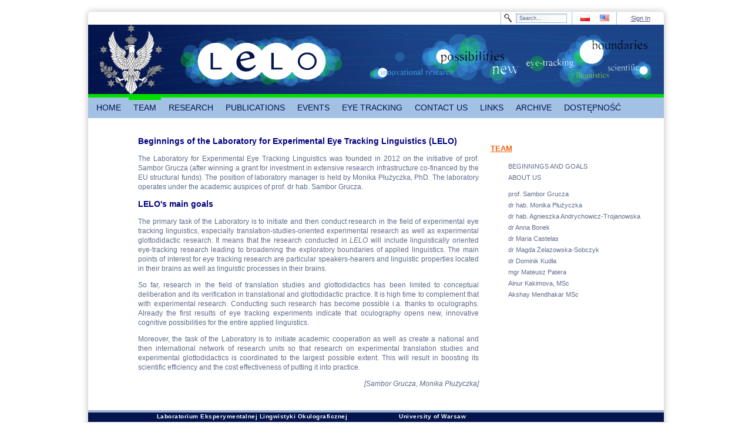

--- FILE ---
content_type: text/html;charset=UTF-8
request_url: http://www.lelo.uw.edu.pl/zespol;jsessionid=4E2A0A9DD5AEE67AE2A25F8707E9DF34
body_size: 6578
content:
<!DOCTYPE html> <html class="ltr" dir="ltr" lang="pl-PL"> <head> <meta charset=utf-8 /> <title>TEAM - Laboratorium Eksperymentalnej Lingwistyki Okulograficznej</title> <meta content="text/html; charset=UTF-8" http-equiv="content-type" /> <link href="/genericUW-theme/images/favicon.ico" rel="Shortcut Icon" /> <link href="http://www.lelo.uw.edu.pl/zespol" hreflang="pl-PL" rel="alternate" title="ZESPÓŁ" /> <link href="http://www.lelo.uw.edu.pl/en_GB/zespol" hreflang="en-GB" rel="alternate" title="TEAM" /> <link href="http://www.lelo.uw.edu.pl/cs/zespol" hreflang="cs-CZ" rel="alternate" title="ZESPÓŁ" /> <link href="http://www.lelo.uw.edu.pl/de/zespol" hreflang="de-DE" rel="alternate" title="ZESPÓŁ" /> <link href="http://www.lelo.uw.edu.pl/ru/zespol" hreflang="ru-RU" rel="alternate" title="ZESPÓŁ" /> <link href="http://www.lelo.uw.edu.pl/uk/zespol" hreflang="uk-UA" rel="alternate" title="ZESPÓŁ" /> <link href="http://www.lelo.uw.edu.pl/fr/zespol" hreflang="fr-FR" rel="alternate" title="ZESPÓŁ" /> <link href="http://www.lelo.uw.edu.pl/it/zespol" hreflang="it-IT" rel="alternate" title="ZESPÓŁ" /> <link href="http://www.lelo.uw.edu.pl/es/zespol" hreflang="es-ES" rel="alternate" title="ZESPÓŁ" /> <link href="http://www.lelo.uw.edu.pl/sk/zespol" hreflang="sk-SK" rel="alternate" title="ZESPÓŁ" /> <link href="/html/portal/css.jsp?browserId=other&amp;themeId=genericuw_WAR_genericUWtheme&amp;colorSchemeId=03&amp;minifierType=css&amp;languageId=en_US&amp;b=6012&amp;t=1311795020000" rel="stylesheet" type="text/css" /> <link href="/html/portlet/journal_content/css/main.jsp?browserId=other&amp;themeId=genericuw_WAR_genericUWtheme&amp;colorSchemeId=03&amp;minifierType=css&amp;languageId=en_US&amp;b=6012&amp;t=1397191484000" rel="stylesheet" type="text/css" /> <script type="text/javascript">/*<![CDATA[*/var Liferay={Browser:{acceptsGzip:function(){return true},getMajorVersion:function(){return 131},getRevision:function(){return"537.36"},getVersion:function(){return"131.0.0.0"},isAir:function(){return false},isChrome:function(){return true},isFirefox:function(){return false},isGecko:function(){return true},isIe:function(){return false},isIphone:function(){return false},isLinux:function(){return false},isMac:function(){return true},isMobile:function(){return false},isMozilla:function(){return true},isOpera:function(){return false},isRtf:function(){return true},isSafari:function(){return true},isSun:function(){return false},isWap:function(){return false},isWapXhtml:function(){return false},isWebKit:function(){return true},isWindows:function(){return false},isWml:function(){return false}},ThemeDisplay:{getCompanyId:function(){return"10132"},getCompanyGroupId:function(){return"10165"},getUserId:function(){return"10135"},getDoAsUserIdEncoded:function(){return""},getPlid:function(){return"7585084"},getLayoutId:function(){return"7"},getLayoutURL:function(){return"http://www.lelo.uw.edu.pl/zespol"},isPrivateLayout:function(){return"false"},getParentLayoutId:function(){return"0"},getScopeGroupId:function(){return"7269752"},getParentGroupId:function(){return"7269752"},isImpersonated:function(){return false},isSignedIn:function(){return false},getDefaultLanguageId:function(){return"pl_PL"},getLanguageId:function(){return"en_US"},isAddSessionIdToURL:function(){return true},isFreeformLayout:function(){return false},isStateExclusive:function(){return false},isStateMaximized:function(){return false},isStatePopUp:function(){return false},getPathContext:function(){return""},getPathImage:function(){return"/image"},getPathJavaScript:function(){return"/html/js"},getPathMain:function(){return"/c"},getPathThemeImages:function(){return"/genericUW-theme/images"},getPathThemeRoot:function(){return"/genericUW-theme/"},getURLHome:function(){return"http://www.lelo.uw.edu.pl/"},getSessionId:function(){return"27905D347FC349EEB49A2DBFDCA69375"},getPortletSetupShowBordersDefault:function(){return true}},PropsValues:{NTLM_AUTH_ENABLED:false}};var themeDisplay=Liferay.ThemeDisplay;Liferay.AUI={getBaseURL:function(){return"http://www.lelo.uw.edu.pl/html/js/aui/"},getCombine:function(){return true},getComboPath:function(){return"/combo/?browserId=other&minifierType=&languageId=en_US&b=6012&t=1311795020000&p=/html/js&"},getFilter:function(){return{replaceStr:function(c,b,a){return b+"m="+(c.split("/html/js")[1]||"")},searchExp:"(\\?|&)/([^&]+)"}},getJavaScriptRootPath:function(){return"/html/js"},getLangPath:function(){return"aui_lang.jsp?browserId=other&themeId=genericuw_WAR_genericUWtheme&colorSchemeId=03&minifierType=js&languageId=en_US&b=6012&t=1311795020000"},getRootPath:function(){return"/html/js/aui/"}};window.YUI_config={base:Liferay.AUI.getBaseURL(),comboBase:Liferay.AUI.getComboPath(),fetchCSS:false,filter:Liferay.AUI.getFilter(),lang:themeDisplay.getLanguageId(),root:Liferay.AUI.getRootPath()};Liferay.currentURL="\x2fzespol\x3bjsessionid\x3d27905D347FC349EEB49A2DBFDCA69375";Liferay.currentURLEncoded="%2Fzespol%3Bjsessionid%3D27905D347FC349EEB49A2DBFDCA69375";/*]]>*/</script> <script src="/html/js/barebone.jsp?browserId=other&amp;themeId=genericuw_WAR_genericUWtheme&amp;colorSchemeId=03&amp;minifierType=js&amp;minifierBundleId=javascript.barebone.files&amp;languageId=en_US&amp;b=6012&amp;t=1311795020000" type="text/javascript"></script> <script type="text/javascript">/*<![CDATA[*/Liferay.Portlet.list=["56_INSTANCE_Drr2","71_INSTANCE_2U6l","118_INSTANCE_k5Pw","118_INSTANCE_3xBg","56_INSTANCE_Z4Dh","56_INSTANCE_O2zr","56_INSTANCE_xnZ9","56_INSTANCE_j65E"];/*]]>*/</script> <script type="text/javascript">/*<![CDATA[*/AUI().ready(function(a){a.all(".export-actions").remove()});/*]]>*/</script> <link class="lfr-css-file" href="/genericUW-theme/css/main.css?browserId=other&amp;minifierType=css&amp;languageId=en_US&amp;b=6012&amp;t=1395674172000" rel="stylesheet" type="text/css" /> <style type="text/css">#heading .logo{background:url(/image/company_logo?img_id=5406370&amp;t=1765940508267) no-repeat;display:block;font-size:0;height:118px;text-indent:-9999px;width:109px;}</style> <style type="text/css"><div id="footer" class="rbl rbr"><div id="footerLeft"><p class="footerTop right">BLABLABLA</p><p class="footerBottom right" id="aui_3_2_0_11212">zsadasda<br>ul. Szturmowa 4,02-678 Warszawa <br>tel. 022 55 34 253 / 248 <br></p></div><div id="footerMiddle"></div><div id="footerRight"><p class="footerTop left">Uniwersytet Warszawski</p><p class="footerBottom left" id="aui_3_2_0_11207"><b id="aui_3_2_0_11206">Administrator portalu powinien dostarczyć treść tej stopki.</b></p></div></div></style> <style type="text/css">#p_p_id_56_INSTANCE_Drr2_{margin-top:0;margin-right:10px;margin-bottom:0;margin-left:70px;}</style> </head> <body class="lelo controls-visible signed-out public-page"> <div id="wrapper"> <div id="header"> <div id="topMenu" class="rtl rtr"> <div id="login"> <a href="/c/portal/login?p_l_id=7585084" id="sign-in" rel="nofollow">Sign In</a> </div> <div id="flag"> <span > <a class="taglib-icon" href="http://www.lelo.uw.edu.pl/zespol;jsessionid=27905D347FC349EEB49A2DBFDCA69375?p_p_auth=uGpNbnP7&amp;p_p_id=82&amp;p_p_lifecycle=1&amp;p_p_state=normal&amp;p_p_mode=view&amp;p_p_col_count=1&amp;_82_struts_action=%2Flanguage%2Fview&amp;_82_redirect=%2Fzespol%3Bjsessionid%3D27905D347FC349EEB49A2DBFDCA69375&amp;languageId=pl_PL" id="rjus" lang="pl-PL" > <img class="icon" src="/genericUW-theme/images/spacer.png" alt="polski (Polska) - Beta" title="polski (Polska) - Beta" style="background-image: url('/genericUW-theme/images/language/_sprite.png'); background-position: 50% -275px; background-repeat: no-repeat; height: 11px; width: 16px;" /> </a> </span> <span > <a class="taglib-icon" href="http://www.lelo.uw.edu.pl/zespol;jsessionid=27905D347FC349EEB49A2DBFDCA69375?p_p_auth=uGpNbnP7&amp;p_p_id=82&amp;p_p_lifecycle=1&amp;p_p_state=normal&amp;p_p_mode=view&amp;p_p_col_count=1&amp;_82_struts_action=%2Flanguage%2Fview&amp;_82_redirect=%2Fzespol%3Bjsessionid%3D27905D347FC349EEB49A2DBFDCA69375&amp;languageId=en_US" id="ctvk" lang="en-US" > <img class="icon" src="/genericUW-theme/images/spacer.png" alt="English (United States)" title="English (United States)" style="background-image: url('/genericUW-theme/images/language/_sprite.png'); background-position: 50% -88px; background-repeat: no-repeat; height: 11px; width: 16px;" /> </a> </span> </div> <div id="search2"> <form action="http://www.lelo.uw.edu.pl/zespol;jsessionid=27905D347FC349EEB49A2DBFDCA69375?p_p_auth=VmwMCso1&amp;p_p_id=77&amp;p_p_lifecycle=0&amp;p_p_state=maximized&amp;p_p_mode=view&amp;p_p_col_count=1&amp;_77_struts_action=%2Fjournal_content_search%2Fsearch" class="aui-form" method="post" name="_77_fm" onSubmit="submitForm(this); return false;"> <span class="aui-field aui-field-text aui-field-inline lfr-search-keywords"> <span class="aui-field-content"> <span class='aui-field-element '> <input class="aui-field-input aui-field-input-text"  id="keywords"  name="keywords"   title="Search Web Content" type="text" value="Search&#x2e;&#x2e;&#x2e;"  onBlur="if (this.value == '') { this.value = '\u0053\u0065\u0061\u0072\u0063\u0068\u002e\u002e\u002e'; }" onFocus="if (this.value == '\u0053\u0065\u0061\u0072\u0063\u0068\u002e\u002e\u002e') { this.value = ''; }" size="30"  /> </span> </span> </span> <span class="aui-field aui-field-text aui-field-inline lfr-search-button"> <span class="aui-field-content"> <span class='aui-field-element '> <input class="aui-field-input aui-field-input-text"  id="search"  name="search"    type="image" value=""  alt="search" src="/genericUW-theme/images/common/search.png"  /> </span> </span> </span> </form> </div> </div> <div id="banner" style="background-image: url('/documents/7269752/7635522/banner.png');"> <div id="logo"> <hgroup id="heading"> <h1 class="company-title"> <a class="logo" href="http://www.lelo.uw.edu.pl/;jsessionid=27905D347FC349EEB49A2DBFDCA69375" title="Go to Uniwersytet Warszawski" ></a> </h1> </hgroup> </div> </div> <nav class="sort-pages modify-pages" id="navigation"> <ul> <li> <a href="http://www.lelo.uw.edu.pl/home;jsessionid=27905D347FC349EEB49A2DBFDCA69375" ><span> HOME</span></a> </li> <li class="selected"> <a href="http://www.lelo.uw.edu.pl/zespol;jsessionid=27905D347FC349EEB49A2DBFDCA69375" ><span> TEAM</span></a> <ul class="child-menu"> <li> <a href="http://www.lelo.uw.edu.pl/poczatki-i-cele;jsessionid=27905D347FC349EEB49A2DBFDCA69375" >BEGINNINGS AND GOALS</a> </li> <li> <a href="http://www.lelo.uw.edu.pl/o-nas;jsessionid=27905D347FC349EEB49A2DBFDCA69375" >ABOUT US</a> </li> </ul> </li> <li> <a href="http://www.lelo.uw.edu.pl/okulografia;jsessionid=27905D347FC349EEB49A2DBFDCA69375" ><span> RESEARCH</span></a> <ul class="child-menu"> <li> <a href="http://www.lelo.uw.edu.pl/historia1;jsessionid=27905D347FC349EEB49A2DBFDCA69375" >APPARATUS COGNITION</a> </li> <li> <a href="http://www.lelo.uw.edu.pl/zastosowanie;jsessionid=27905D347FC349EEB49A2DBFDCA69375" >EYE TRACKING</a> </li> <li> <a href="http://www.lelo.uw.edu.pl/urzadzenia;jsessionid=27905D347FC349EEB49A2DBFDCA69375" >EYE TRACKING REPRESENTATION</a> </li> <li> <a href="http://www.lelo.uw.edu.pl/nasze;jsessionid=27905D347FC349EEB49A2DBFDCA69375" >OUR RESEARCH</a> </li> </ul> </li> <li> <a href="http://www.lelo.uw.edu.pl/publikacje;jsessionid=27905D347FC349EEB49A2DBFDCA69375" ><span> PUBLICATIONS</span></a> <ul class="child-menu"> <li> <a href="http://www.lelo.uw.edu.pl/nasze-publikacje;jsessionid=27905D347FC349EEB49A2DBFDCA69375" >OUR PUBLICATIONS</a> </li> </ul> </li> <li> <a href="http://www.lelo.uw.edu.pl/wydarzenia;jsessionid=27905D347FC349EEB49A2DBFDCA69375" ><span> EVENTS</span></a> <ul class="child-menu"> <li> <a href="http://www.lelo.uw.edu.pl/translaton-1-wroclaw-2018-;jsessionid=27905D347FC349EEB49A2DBFDCA69375" >TRANSLATON 1 (WROCŁAW 2018)</a> </li> <li> <a href="http://www.lelo.uw.edu.pl/6th-polish-eye-tracking-conference;jsessionid=27905D347FC349EEB49A2DBFDCA69375" >6th Polish Eye Tracking Conference (WARSZAWA 2018)</a> </li> <li> <a href="http://www.lelo.uw.edu.pl/v-polska-konferencja-eyetrackingowa-lublin-2017-;jsessionid=27905D347FC349EEB49A2DBFDCA69375" >V POLSKA KONFERENCJA EYETRACKINGOWA (LUBLIN 2017)</a> </li> <li> <a href="http://www.lelo.uw.edu.pl/iv-polska-konferencja-eyetrackingowa-warszawa-2016-;jsessionid=27905D347FC349EEB49A2DBFDCA69375" >IV POLISH EYE TRACKING CONFERENCE (WARSAW 2016)</a> </li> <li> <a href="http://www.lelo.uw.edu.pl/panel-ekspertow-ls-i-nowe-technologie-badania-okulograficzne-warszawa-2016-;jsessionid=27905D347FC349EEB49A2DBFDCA69375" >PANEL OF EXPERTS - APPLIED LINGUISTICS AND NEW TECHNOLOGIES - EYE TRACKING STUDIES (WARSAW 2016)</a> </li> <li> <a href="http://www.lelo.uw.edu.pl/ii-miedzynarodowa-konferencja-eyetrackingowa-iceal-2015-;jsessionid=27905D347FC349EEB49A2DBFDCA69375" >II INTERNATIONAL CONFERENCE ON EYE TRACKING AND APPLIED LINGUISTICS (ICEAL - WARSAW 2015)</a> </li> <li> <a href="http://www.lelo.uw.edu.pl/iii-polska-konferencja-eyetrackingowa-warszawa-2015-;jsessionid=27905D347FC349EEB49A2DBFDCA69375" >III POLISH EYE TRACKING CONFERENCE (WARSAW 2015)</a> </li> <li> <a href="http://www.lelo.uw.edu.pl/iceal-2014;jsessionid=27905D347FC349EEB49A2DBFDCA69375" >INTERNATIONAL CONFERENCE ON EYE TRACKING AND APPLIED LINGUISTCS (ICEAL - WARSAW 2014)</a> </li> <li> <a href="http://www.lelo.uw.edu.pl/ii-polska-konferencja-eyetrackingowa-warszawa-2013;jsessionid=27905D347FC349EEB49A2DBFDCA69375" >II POLISH EYE TRACKING CONFERENCE (WARSAW 2013)</a> </li> <li> <a href="http://www.lelo.uw.edu.pl/i-polska-konferencja-eyetrackingowa-lublin-2012-;jsessionid=27905D347FC349EEB49A2DBFDCA69375" >I POLISH EYE TRACKING CONFERENCE (WARSAW 2013)</a> </li> <li> <a href="http://www.lelo.uw.edu.pl/galeria-zdjec;jsessionid=27905D347FC349EEB49A2DBFDCA69375" >PHOTO GALLERY</a> </li> </ul> </li> <li> <a href="http://www.lelo.uw.edu.pl/eyetracking;jsessionid=27905D347FC349EEB49A2DBFDCA69375" ><span> EYE TRACKING</span></a> <ul class="child-menu"> <li> <a href="http://www.lelo.uw.edu.pl/158;jsessionid=27905D347FC349EEB49A2DBFDCA69375" >SMI EYE TRACKING &amp; CHILDREN&#039;S UNDERSTANDING OF MORALITY</a> </li> <li> <a href="http://www.lelo.uw.edu.pl/how-eye-tracking-can-help-older-readers;jsessionid=27905D347FC349EEB49A2DBFDCA69375" >HOW EYE TRACKING CAN HELP OLDER READERS</a> </li> <li> <a href="http://www.lelo.uw.edu.pl/136;jsessionid=27905D347FC349EEB49A2DBFDCA69375" >READING STUDIES: INCREASING READING SPEED AND COMPREHENSION</a> </li> <li> <a href="http://www.lelo.uw.edu.pl/different-written-languages-are-equally-as-efficient-at-conveying-meaning;jsessionid=27905D347FC349EEB49A2DBFDCA69375" >DIFFERENT WRITTEN LANGUAGES ARE EQUALLY AS EFFICIENT AT CONVEYING MEANING</a> </li> <li> <a href="http://www.lelo.uw.edu.pl/the-effect-of-dyslexia-nd-hyperlexia;jsessionid=27905D347FC349EEB49A2DBFDCA69375" >THE EFFECT OF DYSLEXIA AND HYPERLEXIA</a> </li> <li> <a href="http://www.lelo.uw.edu.pl/why-we-look-at-pretty-faces;jsessionid=27905D347FC349EEB49A2DBFDCA69375" >WHY WE LOOK AT PRETTY FACES</a> </li> <li> <a href="http://www.lelo.uw.edu.pl/neuromeasurement-tools;jsessionid=27905D347FC349EEB49A2DBFDCA69375" >EYE TRACKING &amp; NEUROMEASUREMENT TOOLS</a> </li> <li> <a href="http://www.lelo.uw.edu.pl/children-s-attention-to-online-adverts;jsessionid=27905D347FC349EEB49A2DBFDCA69375" >CHILDREN&#039;S ATTENTION TO ONLINE ADVERTS</a> </li> <li> <a href="http://www.lelo.uw.edu.pl/page-turning-eye-tracking-proof-of-concept;jsessionid=27905D347FC349EEB49A2DBFDCA69375" >PAGE TURNING EYE TRACKING PROOF OF CONCEPT</a> </li> <li> <a href="http://www.lelo.uw.edu.pl/eye-tracking-technology-changes-the-game;jsessionid=27905D347FC349EEB49A2DBFDCA69375" >EYE TRACKING TECHNOLOGY CHANGES THE GAME</a> </li> <li> <a href="http://www.lelo.uw.edu.pl/eyetracking-technology-detects-brain-disease;jsessionid=27905D347FC349EEB49A2DBFDCA69375" >EYETRACKING TECHNOLOGY DETECTS BRAIN DISEASE</a> </li> <li> <a href="http://www.lelo.uw.edu.pl/interesting-facts;jsessionid=27905D347FC349EEB49A2DBFDCA69375" >THE PERCEPTION OF BEAUTY AND A NEW DEVICE FOR PARALYZED PATIENTS</a> </li> </ul> </li> <li> <a href="http://www.lelo.uw.edu.pl/kontakt;jsessionid=27905D347FC349EEB49A2DBFDCA69375" ><span> CONTACT US</span></a> </li> <li> <a href="http://www.lelo.uw.edu.pl/linki;jsessionid=27905D347FC349EEB49A2DBFDCA69375" ><span> LINKS</span></a> </li> <li> <a href="http://www.lelo.uw.edu.pl/archiwum;jsessionid=27905D347FC349EEB49A2DBFDCA69375" ><span> ARCHIVE</span></a> </li> <li> <a href="http://www.lelo.uw.edu.pl/dostepnosc;jsessionid=27905D347FC349EEB49A2DBFDCA69375" ><span> DOSTĘPNOŚĆ</span></a> </li> </ul> </nav> </div> <div id="content"> <div id="p_p_id_103_" class="portlet-boundary portlet-boundary_103_ portlet-static portlet-static-end " > <a id="p_103"></a> </div> <div class="columns-2" id="main-content" role="main"> <div class="portlet-layout"> <div class="aui-w70 portlet-column portlet-column-first" id="column-1"> <div class="portlet-dropzone portlet-column-content portlet-column-content-first" id="layout-column_column-1"> <div id="p_p_id_56_INSTANCE_Drr2_" class="portlet-boundary portlet-boundary_56_ portlet-static portlet-static-end portlet-journal-content " > <a id="p_56_INSTANCE_Drr2"></a> <div class="portlet-borderless-container" style=""> <div class="portlet-body"> <div class="journal-content-article" id="article_10132_7269752_7660142_2.2"> <p> <span style="color:#000080;"><span style="font-size: 14px;"><strong>Beginnings of the&nbsp;</strong></span></span><strong style="font-size: 14px; color: rgb(0, 0, 128);">Laboratory for&nbsp;</strong><strong style="font-size: 14px; color: rgb(0, 0, 128);">Experimental&nbsp;</strong><strong style="font-size: 14px; color: rgb(0, 0, 128);">Eye Tracking&nbsp;</strong><strong style="font-size: 14px; color: rgb(0, 0, 128);">Linguistics&nbsp;</strong><strong style="font-size: 14px; color: rgb(0, 0, 128);">(LELO)</strong></p> <p style="text-align: justify;"> The Laboratory for Experimental Eye Tracking Linguistics was founded in 2012 on the initiative of prof. Sambor Grucza (after winning a grant for investment in extensive research infrastructure co-financed by the EU structural funds). The position of laboratory manager is held by Monika Płużyczka, PhD. The laboratory operates under the academic auspices of prof. dr hab. Sambor Grucza.</p> <p> <span style="color:#000080;"><span style="font-size: 14px;"><strong>LELO's main goals</strong></span></span></p> <p style="text-align: justify;"> The primary task of the Laboratory is to initiate and then conduct research in the field of experimental eye tracking linguistics, especially translation-studies-oriented experimental research as well as experimental glottodidactic research. It means that the research conducted in <em>LELO</em> will include linguistically oriented eye-tracking research leading to broadening the exploratory boundaries of applied linguistics. The main points of interest for eye tracking research are particular speakers-hearers and linguistic properties located in their brains as well as linguistic processes in their brains.</p> <p style="text-align: justify;"> So far, research in the field of translation studies and glottodidactics has been limited to conceptual deliberation and its verification in translational and glottodidactic practice. It is high time to complement that with experimental research. Conducting such research has become possible i.a. thanks to oculographs. Already the first results of eye tracking experiments indicate that oculography opens new, innovative cognitive possibilities for the entire applied linguistics.</p> <p style="text-align: justify;"> Moreover, the task of the Laboratory is to initiate academic cooperation as well as create a national and then international network of research units so that research on experimental translation studies and experimental glottodidactics is coordinated to the largest possible extent. This will result in boosting its scientific efficiency and the cost effectiveness of putting it into practice.</p> <p align="right"> <em>[Sambor Grucza, Monika Płużyczka]</em></p> </div> </div> </div> </div> </div> </div> <div class="aui-w30 portlet-column portlet-column-last" id="column-2"> <div class="portlet-dropzone portlet-column-content portlet-column-content-last" id="layout-column_column-2"> <div id="p_p_id_71_INSTANCE_2U6l_" class="portlet-boundary portlet-boundary_71_ portlet-static portlet-static-end portlet-navigation " > <a id="p_71_INSTANCE_2U6l"></a> <div class="portlet-borderless-container" style=""> <div class="portlet-body"> <div class="nav-menu nav-menu-style-"> <h2> <a href="http://www.lelo.uw.edu.pl/zespol" >TEAM</a> </h2> <ul class="layouts level-1"><li class="open " ><a class="open " href="http://www.lelo.uw.edu.pl/poczatki-i-cele" > BEGINNINGS AND GOALS</a></li><li class="open " ><a class="open " href="http://www.lelo.uw.edu.pl/o-nas" > ABOUT US</a></li></ul><ul class="layouts level-2"><li class="open " ><a class="open " href="http://www.lelo.uw.edu.pl/sg" > prof. Sambor Grucza</a></li><li class="open " ><a class="open " href="http://www.lelo.uw.edu.pl/mp" > dr hab. Monika Płużyczka</a></li><li class="open " ><a class="open " href="http://www.lelo.uw.edu.pl/aat" > dr hab. Agnieszka Andrychowicz-Trojanowska</a></li><li class="open " ><a class="open " href="http://www.lelo.uw.edu.pl/ab" > dr Anna Bonek</a></li><li class="open " ><a class="open " href="http://www.lelo.uw.edu.pl/mgr-maria-nikishina" > dr Maria Castelas</a></li><li class="open " ><a class="open " href="http://www.lelo.uw.edu.pl/dr-magda-zelazowska-sobczyk" > dr Magda Żelazowska-Sobczyk</a></li><li class="open " ><a class="open " href="http://www.lelo.uw.edu.pl/abc" > dr Dominik Kudła</a></li><li class="open " ><a class="open " href="http://www.lelo.uw.edu.pl/mgr-mateusz-patera" > mgr Mateusz Patera</a></li><li class="open " ><a class="open " href="http://www.lelo.uw.edu.pl/ainur-kakimova-msc" > Ainur Kakimova, MSc</a></li><li class="open " ><a class="open " href="http://www.lelo.uw.edu.pl/akshay-mendhakar-msc" > Akshay Mendhakar MSc</a></li></ul> </div> </div> </div> </div> </div> </div> </div> </div> <form action="" id="hrefFm" method="post" name="hrefFm"></form> </div> <div id="footer" class="rbl rbr"> <div id="footerLeft"> <p class="footerTop right">Laboratorium Eksperymentalnej Lingwistyki Okulograficznej</p> <p class="footerBottom right"> Instytut Komunikacji Specjalistycznej i Interkulturowej <br /> ul. Szturmowa 4, 02-678 Warszawa <br /> tel. 022 55 34 253 / 248 <br /> </p> </div> <div id="footerMiddle"></div> <div id="footerRight"> <p class="footerTop left">University of Warsaw</p> <p class="footerBottom left"> <b>Administrator portalu powinien dostarczyć treść tej stopki.</b> </p> </div> </div> </div> </body> <script type="text/javascript">/*<![CDATA[*/Liferay.Util.addInputFocus();/*]]>*/</script> <script type="text/javascript">/*<![CDATA[*/Liferay.Portlet.onLoad({canEditTitle:false,columnPos:0,isStatic:"end",namespacedId:"p_p_id_103_",portletId:"103",refreshURL:"\x2fc\x2fportal\x2frender_portlet\x3fp_l_id\x3d7585084\x26p_p_id\x3d103\x26p_p_lifecycle\x3d0\x26p_t_lifecycle\x3d0\x26p_p_state\x3dnormal\x26p_p_mode\x3dview\x26p_p_col_id\x3d\x26p_p_col_pos\x3d0\x26p_p_col_count\x3d0\x26p_p_isolated\x3d1\x26currentURL\x3d\x252Fzespol\x253Bjsessionid\x253D27905D347FC349EEB49A2DBFDCA69375"});Liferay.Portlet.onLoad({canEditTitle:false,columnPos:0,isStatic:"end",namespacedId:"p_p_id_56_INSTANCE_Drr2_",portletId:"56_INSTANCE_Drr2",refreshURL:"\x2fc\x2fportal\x2frender_portlet\x3fp_l_id\x3d7585084\x26p_p_id\x3d56_INSTANCE_Drr2\x26p_p_lifecycle\x3d0\x26p_t_lifecycle\x3d0\x26p_p_state\x3dnormal\x26p_p_mode\x3dview\x26p_p_col_id\x3dcolumn-1\x26p_p_col_pos\x3d0\x26p_p_col_count\x3d1\x26p_p_isolated\x3d1\x26currentURL\x3d\x252Fzespol\x253Bjsessionid\x253D27905D347FC349EEB49A2DBFDCA69375"});Liferay.Portlet.onLoad({canEditTitle:false,columnPos:0,isStatic:"end",namespacedId:"p_p_id_71_INSTANCE_2U6l_",portletId:"71_INSTANCE_2U6l",refreshURL:"\x2fc\x2fportal\x2frender_portlet\x3fp_l_id\x3d7585084\x26p_p_id\x3d71_INSTANCE_2U6l\x26p_p_lifecycle\x3d0\x26p_t_lifecycle\x3d0\x26p_p_state\x3dnormal\x26p_p_mode\x3dview\x26p_p_col_id\x3dcolumn-2\x26p_p_col_pos\x3d0\x26p_p_col_count\x3d1\x26p_p_isolated\x3d1\x26currentURL\x3d\x252Fzespol\x253Bjsessionid\x253D27905D347FC349EEB49A2DBFDCA69375"});AUI().use("aui-base","liferay-icon","liferay-menu","liferay-notice","liferay-poller",function(a){(function(){Liferay.Icon.register({forcePost:true,id:"rjus"})})();(function(){Liferay.Icon.register({forcePost:true,id:"ctvk"})})();(function(){Liferay.Util.addInputType();Liferay.Portlet.ready(function(b,c){Liferay.Util.addInputType(c)})})();(function(){new Liferay.Menu();Liferay.Notice.prototype.setClosing()})()});/*]]>*/</script> <script src="/genericUW-theme/js/main.js?browserId=other&amp;minifierType=js&amp;languageId=en_US&amp;b=6012&amp;t=1395674172000" type="text/javascript"></script> <script type="text/javascript"></script> </html> 